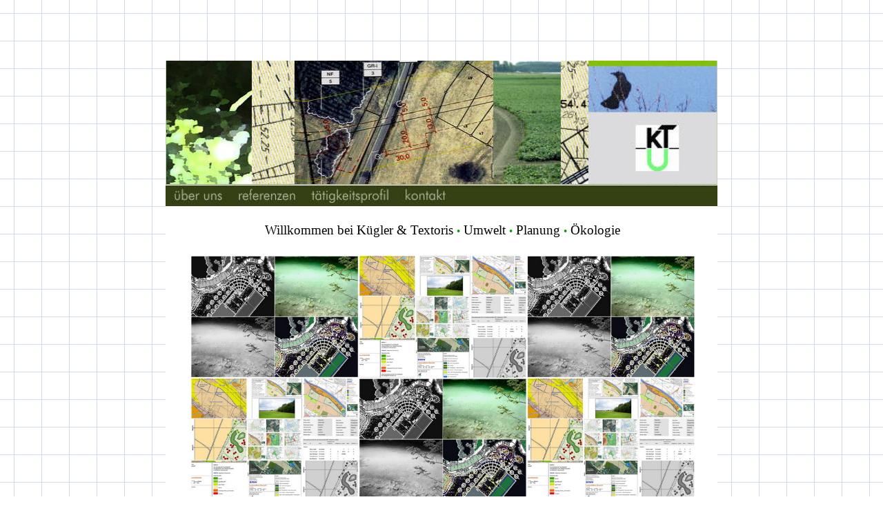

--- FILE ---
content_type: text/html
request_url: http://kuegler-textoris.de/
body_size: 2022
content:
<!DOCTYPE HTML PUBLIC "-//W3C//DTD HTML 4.01 Transitional//EN">
<html>
<head>


  <title>K�gler &amp; Textoris - Willkommen beim Ing.-B�ro K�gler &amp; Textoris</title>
  <meta http-equiv="Content-Type" content="text/html; charset=iso-8559-1">

  <meta name="robots" content="index">

  <meta name="robots" content="follow">

  <meta name="language" content="Deutsch">

  <meta name="keywords" content="Landschaftspflegerischer, Begleitplan, Umweltvertr�glichkeitspr�fung, Deponie, Landschaftsplanung, Landschafts�kologie, Objektplanung, �kologische, Baubegleitung, Beratung, Biotopmanagement, Leitungsbau, Trassierung">

  <meta name="description" content="Ing.-B�ro K�gler &amp; Textoris, Landschaftsplanungen im Deponiewesen, bei Ver- und Entsorgung und im Ingenieurbau unter Ber�cksichtigung von Naturschutzbelangen">

  <meta name="distribution" content="global">

  <meta name="robots" content="all">

  <script src="http://www.google-analytics.com/urchin.js" type="text/javascript">
  </script>
  <script type="text/javascript">
_uacct = "UA-924496-1";
urchinTracker();
  </script>













  <meta http-equiv="Page-Enter" content="revealTrans(Duration=0,Transition=11)">












































<script language="JavaScript"><!--
function na_change_img_src(name, nsdoc, rpath, preload)
{ 
  var img = eval((navigator.appName.indexOf('Netscape', 0) != -1) ? nsdoc+'.'+name : 'document.all.'+name);
  if (name == '')
    return;
  if (img) {
    img.altsrc = img.src;
    img.src    = rpath;
  } 
}

function na_preload_img()
{ 
  var img_list = na_preload_img.arguments;
  if (document.preloadlist == null) 
    document.preloadlist = new Array();
  var top = document.preloadlist.length;
  for (var i=0; i < img_list.length-1; i++) {
    document.preloadlist[top+i] = new Image;
    document.preloadlist[top+i].src = img_list[i+1];
  } 
}

function na_restore_img_src(name, nsdoc)
{
  var img = eval((navigator.appName.indexOf('Netscape', 0) != -1) ? nsdoc+'.'+name : 'document.all.'+name);
  if (name == '')
    return;
  if (img && img.altsrc) {
    img.src    = img.altsrc;
    img.altsrc = null;
  } 
}

// -->
</script>
</head>

<body onload="na_preload_img(false, '33rechts.jpg', '03.jpg');" alink="red" background="gitter4.gif" bgcolor="white" link="blue" text="black" vlink="purple">



<p style="line-height: 100%; margin-top: 0pt; margin-bottom: 0pt;">&nbsp;</p>

<p style="line-height: 100%; margin-top: 0pt; margin-bottom: 0pt;">&nbsp;</p>

<p style="line-height: 100%; margin-top: 0pt; margin-bottom: 0pt;">&nbsp;</p>

<p style="line-height: 100%; margin-top: 0pt; margin-bottom: 0pt;">&nbsp;</p>

<p style="line-height: 100%; margin-top: 0pt; margin-bottom: 0pt;">&nbsp;</p>

<table align="center" cellpadding="0" cellspacing="0" width="800">

    <tbody>
    <tr>

		<td width="1"><img src="menu4_0001.jpg" border="0"></td>

        <td colspan="6" width="798"><a href="#" onmouseout="na_restore_img_src('image2', 'document')" onmouseover="na_change_img_src('image2', 'document', '33rechts.jpg', true);"><img src="Bib3.jpg" name="image2" border="0" height="179" width="798"></a></td>

		<td rowspan="2" width="1"><img src="menu4_0003.jpg" border="0"></td>

		<td width="1"></td>

    </tr>

	<tr>

		<td colspan="3" width="89"><img src="menu4_0004.jpg" border="0"></td>

		<td colspan="4" width="710"><img src="menu4_0005.jpg" border="0"></td>

		<td width="1"></td>

	</tr>

    <tr height="30">

        <td colspan="2" width="88">
            
      <p><a href="ueberuns.htm" onmouseout="na_restore_img_src('image1', 'document')" onmouseover="na_change_img_src('image1', 'document', '03.jpg', true);"><img src="menu4_0006.jpg" alt="�ber uns" name="image1" border="0" height="30" width="88"></a></p>

        </td>

        <td colspan="2" width="111">
            
      <p><a href="referenzen.htm"><img src="menu4_0007.jpg" border="0"></a></p>

        </td>

        <td width="134">
            
      <p><a href="leistungen.htm"><img src="menu4_0008.jpg" border="0"></a></p>

        </td>

        <td width="77">
            
      <p><a href="kontakt.htm"><img src="menu4_0009.jpg" border="0"></a></p>

        </td>

        <td colspan="3" height="30" valign="baseline" width="391">

            
      <p><img src="menu4_0011.jpg" height="30" width="390"></p>

        </td>

    </tr>

	<tr>

		<td width="1"></td>

		<td width="87"></td>

		<td width="1"></td>

		<td width="110"></td>

		<td width="134"></td>

		<td width="77"></td>

		<td width="389"></td>

		<td width="1"></td>

        <td></td>

	</tr>

  </tbody>
</table>

<table align="center" bgcolor="white" border="0" cellpadding="0" cellspacing="0" height="380" width="800">

    <tbody>
    <tr>

        <td rowspan="4" height="486" width="40"></td>

        <td colspan="4" height="71" width="724">
            
      <p style="line-height: 100%; margin-top: 10px; margin-bottom: 10px;" align="center"><font face="Verdana"><span style="font-size: 14pt;">Willkommen bei K�gler 
            &amp; Textoris&nbsp;</span></font><span style="font-size: 11pt;"><font color="#009900" face="Verdana">�</font></span><font face="Verdana"><span style="font-size: 14pt;"> Umwelt </span></font><span style="font-size: 11pt;"><font color="#009900" face="Verdana">�</font></span><font face="Verdana"><span style="font-size: 14pt;">&nbsp;Planung </span></font><span style="font-size: 11pt;"><font color="#009900" face="Verdana">�</font></span><font face="Verdana"><span style="font-size: 14pt;">&nbsp;�kologie</span></font><font face="Arial Unicode MS"><span style="font-size: 16pt;"></span></font><span style="font-size: 16pt;"><font face="Arial"></font></span></p>

        </td>
        <td rowspan="4" height="486" width="33"></td>

        <td height="71" width="3"></td>

    </tr>

    <tr>

        <td colspan="4" height="32" width="724">
            
      <p style="line-height: 0pt; margin-top: 0pt; margin-right: 0pt; margin-left: 0pt;" align="center"><img src="higru002ba-tile-tile.jpg" border="0" height="357" width="733"></p>

        </td>

        <td height="32" width="3"></td>

    </tr>

    <tr align="center" valign="bottom">

        <td height="4" width="348">

            
      <p style="margin: 0pt; line-height: 100%;">&nbsp;</p>

        </td>

        <td rowspan="2" height="84" width="8"></td>

        <td height="4" width="347">
            
      <p align="center">&nbsp;</p>

        </td>
        <td rowspan="2" height="84" width="21"></td>

        <td height="4" width="3"></td>

    </tr>

    <tr>

        <td height="39" width="348">

            
      <p align="center"><a href="kontakt.htm"><font color="black" face="Verdana"><span style="font-size: 7pt;">Datenschutzhinweise</span></font></a></p>

        </td>

        <td height="39" width="347">
      <p align="center"><font face="Verdana"><span style="font-size: 7pt;">Copyright � 2010 - K�gler 
            &amp; Textoris</span></font></p>

        </td>
        <td height="39" width="3"><font face="Verdana"><span style="font-size: 8pt;"></span></font></td>

    </tr>

    <tr>

        <td height="1" width="40"><font face="Verdana"><span style="font-size: 8pt;"></span></font></td>

        <td height="1" width="348"><font face="Verdana"><span style="font-size: 8pt;"></span></font></td>

        <td height="1" width="8"><font face="Verdana"><span style="font-size: 8pt;"></span></font></td>

        <td height="1" width="347"><font face="Verdana"><span style="font-size: 8pt;"></span></font></td>

        <td height="1" width="21"><font face="Verdana"><span style="font-size: 8pt;"></span></font></td>

        <td height="1" width="33"><font face="Verdana"><span style="font-size: 8pt;"></span></font></td>

        <td height="1" width="3"><font face="Verdana"><span style="font-size: 8pt;"></span></font></td>

    </tr>

  </tbody>
</table>

<p>&nbsp;</p>

</body>
</html>
